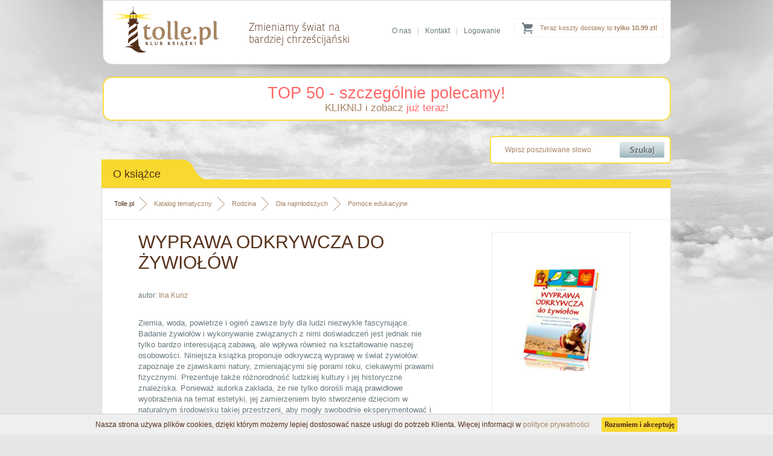

--- FILE ---
content_type: text/html; charset=utf-8
request_url: https://www.tolle.pl/pozycja/wyprawa-odkrywcza
body_size: 5329
content:
<?xml version="1.0" encoding="utf-8"?>
<!DOCTYPE html 
     PUBLIC "-//W3C//DTD XHTML 1.0 Transitional//EN"
     "http://www.w3.org/TR/xhtml1/DTD/xhtml1-transitional.dtd">

<html xmlns="http://www.w3.org/1999/xhtml">

<head>

<title>Książka "Wyprawa odkrywcza do żywiołów" - Ina Kunz</title>


<meta name="Keywords" content="księgarnia, książki, ebooki, audiobooki katolicka, religijna, filmy, multimedia, biografie, wiara, religia" />
<meta name="Description" content="Ziemia, woda, powietrze i ogień zawsze były dla ludzi niezwykle fascynujące. Badanie żywiołów i wykonywanie związanych z nimi doświadczeń jest jednak nie tylko bardzo" />



<base href="https://www.tolle.pl/" />
<meta name="Robots" content="index,follow" />
<link rel="canonical" href="https://www.tolle.pl/pozycja/wyprawa-odkrywcza" />      <meta http-equiv="content-type" content="text/html; charset=utf-8" />
    <link href="https://www.tolle.pl/css/style.css" media="screen" rel="stylesheet" type="text/css" />
    <link rel="icon" href="https://www.tolle.pl/favicon.ico" type="image/x-icon" />
    <link rel="shortcut icon" href="https://www.tolle.pl/favicon.ico" type="image/x-icon" />

	<!--[if gt IE 7]>  <link href="https://www.tolle.pl/css/shop.css" media="screen" rel="stylesheet" type="text/css" /> <![endif]-->
	<!--[if lt IE 8]>  <link href="https://www.tolle.pl/css/shop-ie7.css" media="screen" rel="stylesheet" type="text/css" /> <![endif]-->
	<!--[if !IE]><!--> <link href="https://www.tolle.pl/css/shop.css" media="screen" rel="stylesheet" type="text/css" /><!--<![endif]-->


<script type="text/javascript" src="https://www.tolle.pl/js/cookies_pasek.js"></script>
<!-- Google Tag Manager -->
<script type="text/javascript">(function(w,d,s,l,i){w[l]=w[l]||[];w[l].push({'gtm.start':
new Date().getTime(),event:'gtm.js'});var f=d.getElementsByTagName(s)[0],
j=d.createElement(s),dl=l!='dataLayer'?'&l='+l:'';j.async=true;j.src=
'https://www.googletagmanager.com/gtm.js?id='+i+dl;f.parentNode.insertBefore(j,f);
})(window,document,'script','dataLayer','GTM-KLPWFJL');</script>
<!-- End Google Tag Manager -->
</head>
<body>
<!-- Google Tag Manager (noscript) -->
<noscript><iframe src="https://www.googletagmanager.com/ns.html?id=GTM-KLPWFJL"
height="0" width="0" style="display:none;visibility:hidden"></iframe></noscript>
<!-- End Google Tag Manager (noscript) -->
	<!--[if lt IE 8]>
		<p class="browserupgrade">You are using an <strong>outdated</strong> browser. Please <a href="http://browsehappy.com/">upgrade your browser</a> to improve your experience.</p>
	<![endif]--><div id="header">
        <div class="container">
             <a id="logo" href="https://www.tolle.pl" title="Klub Książki Tolle.pl"><img src="https://www.tolle.pl/images/logo.png" alt="Klub Książki Tolle.pl"/></a>            <div id="title"><span>Zmieniamy świat na<br /> bardziej chrześcijański</span></div>
              
            
<div class="cart ups">
     <a href="https://www.tolle.pl/info/koszty-dostawy">Teraz koszty dostawy to <strong>tylko 10.99 zł!</strong></a>
</div>             <div class="links">
               <a href="https://www.tolle.pl/info/o-nas">O nas</a>|<a href="https://www.tolle.pl/info/kontakt">Kontakt</a>|<a href="https://www.tolle.pl/koszyk#logowanie">Logowanie</a>
            </div>                                                                               
        </div>
    </div>
    
    
  <div class="container">
<div style="background-color: white; border-radius: 15px; margin-top: 20px; border: 2px solid rgb(248, 221, 68); width: 937px; padding: 10px 0px;text-align: center">
    <a href="https://www.tolle.pl/sezonowe/top-50-szczegolnie-polecamy" style="color:rgba(255,0,0,0.6);font-size:27px;">TOP 50 - szczególnie polecamy!</a>
   
        <p style="font-size: 17px; color: rgb(153, 121, 91); margin: 0px;"><a href="https://www.tolle.pl/sezonowe/top-50-szczegolnie-polecamy">KLIKNIJ i zobacz <span style="color: rgba(255, 0, 0, 0.6);">już teraz</span>!</a>
        </p>
    
</div>            
    <div id="searchbox">
		  <form action="search" method="get">			
            <input class="text" type="text" name="q" value="Wpisz poszukiwane słowo" onfocus="if(this.value=='Wpisz poszukiwane słowo')this.value=''" onblur="if(this.value=='')this.value='Wpisz poszukiwane słowo'" />
            <input class="submit" type="submit" value=""/></form>
            <div class="clear"></div>
        </div>   
<div class="clear"></div>
<div id="content_top" class="full">
            <div class="header"><div class="text">O książce</div><div class="corner"></div></div>
            <div class="clear"></div><div class="line"></div> 
            <div class="content book2">
  
<div class="breadcrumb">
<a href="https://www.tolle.pl" class="home">Tolle.pl</a>
<a href="https://www.tolle.pl/katalog">Katalog tematyczny</a>
<a href="https://www.tolle.pl/katalog/rodzina">Rodzina</a>
<a href="https://www.tolle.pl/katalog/dla-najmlodszych">Dla najmłodszych</a>
<a class="last" href="https://www.tolle.pl/katalog/pomoce-edukacyjne">Pomoce edukacyjne</a>

<div class="clear"></div>
</div>
      <script type="application/ld+json">
{
  "@context": "http://schema.org",
  "@type": "BreadcrumbList",
  "itemListElement": [
   {
    "@type": "ListItem",
    "position": 1,
    "item": {
      "@id": "https://www.tolle.pl/katalog",
      "name": "Katalog tematyczny"
     
    }
  },{
    "@type": "ListItem",
    "position": 2,
    "item": {
      "@id": "https://www.tolle.pl/katalog/rodzina",
      "name": "Rodzina"
     
    }
  },{
    "@type": "ListItem",
    "position": 3,
    "item": {
      "@id": "https://www.tolle.pl/katalog/dla-najmlodszych",
      "name": "Dla najmłodszych"
     
    }
  },{
    "@type": "ListItem",
    "position": 4,
    "item": {
      "@id": "https://www.tolle.pl/katalog/pomoce-edukacyjne",
      "name": "Pomoce edukacyjne"
     
    }
  }  ]
}
</script>  
 

	              
 <div class="left">
                <h1>Wyprawa odkrywcza do żywiołów</h1>
                           
 <div class="clear"></div>         
<div class="author">autor: <a href="autor/ina-kunz" title="Ina Kunz">Ina&nbsp;Kunz</a></div> 

<div class="desctext">
<p><span class="fl">Z</span>iemia, woda, powietrze i ogień zawsze były dla ludzi niezwykle fascynujące. Badanie żywiołów i wykonywanie związanych z nimi doświadczeń jest jednak nie tylko bardzo interesującą zabawą, ale wpływa również na kształtowanie naszej osobowości.  Niniejsza książka proponuje odkrywczą wyprawę w świat żywiołów: zapoznaje ze zjawiskami natury, zmieniającymi się porami roku, ciekawymi prawami fizycznymi. Prezentuje także różnorodność ludzkiej kultury i jej historyczne znaleziska. Ponieważ autorka zakłada, że nie tylko dorośli mają prawidłowe wyobrażenia na temat estetyki, jej zamierzeniem było stworzenie dzieciom w naturalnym środowisku takiej przestrzeni, aby mogły swobodnie eksperymentować i realizować własne projekty.</p></div>
<div class="likebox">
							<!-- TU FACEBOOK I G+ -->
			<iframe src="//www.facebook.com/plugins/like.php?href=https%3A%2F%2Fwww.tolle.pl%2Fpozycja%2Fwyprawa-odkrywcza&amp;send=false&amp;layout=standard&amp;width=450&amp;show_faces=false&amp;action=like&amp;colorscheme=light&amp;font&amp;height=35" scrolling="no" frameborder="0" style="border:none; overflow:hidden; width:450px; height:35px;" allowTransparency="true"></iframe>
                    </div>
                    <div class="info">
                       
<h3>Informacje techniczne</h3>
                        <table>                       
                                                  <tr>
                                <td valign="middle">Oprawa:</td>
                                <td valign="middle">miękka</td>
                            </tr>                               
                                                        <tr>
                                <td valign="middle">Wydawca:</td>
                                <td valign="middle"><a href="https://www.tolle.pl/wydawnictwa/jednosc">Jedność</a></td>
                            </tr>                               
                                                        <tr>
                                <td valign="middle">Autor:</td>
                                <td valign="middle"><a href="autor/ina-kunz" title="Ina Kunz">Ina&nbsp;Kunz</a></td>
                            </tr>                               
                                                        <tr>
                                <td valign="middle">Rok wydania:</td>
                                <td valign="middle">2007</td>
                            </tr>                               
                                                        <tr>
                                <td valign="middle">Ilość stron:</td>
                                <td valign="middle">936</td>
                            </tr>                               
                                                        <tr>
                                <td valign="middle">Wymiar [mm]:</td>
                                <td valign="middle">140x200</td>
                            </tr>                               
                                                        <tr>
                                <td valign="middle">EAN:</td>
                                <td valign="middle">9788374421935</td>
                            </tr>                               
                                                        <tr>
                                <td valign="middle">ISBN:</td>
                                <td valign="middle">83-7442-193-2</td>
                            </tr>                               
                                                        <tr>
                                <td valign="middle">ID:</td>
                                <td valign="middle">45925</td>
                            </tr>                               
                              
                        </table>
                     
                        <div class="clear"></div>                        
                         
<h3>Zobacz również</h3>
<ul class="g l">
    <li>Inne książki, których autorem jest <a href="autor/ina-kunz" title="Ina Kunz">Ina&nbsp;Kunz</a></li> 
    <li style="line-height: 30px;">
        <div class="breadcrumb_in">
            <span>Inne książki z kategorii: </span><br />
             
<a href="https://www.tolle.pl/katalog/rodzina">Rodzina</a><a href="https://www.tolle.pl/katalog/dla-najmlodszych">Dla najmłodszych</a><a class="last" href="https://www.tolle.pl/katalog/pomoce-edukacyjne">Pomoce edukacyjne</a><br />




	 			
            <div class="clear"></div>
        </div>
    </li>   
</ul>  
                </div> 
                </div>
                 <script type="text/javascript">
 window.dataLayer = window.dataLayer || [];                        
 dataLayer.push({ 
 'event': 'product_view', 
 'pageType': 'ProductPage', 
 'ecommerce': { 
 'detail': { 
 'products': [ { 
 'name': 'Wyprawa odkrywcza do żywiołów', 
 'id': '45925', 
 'price': '19.99', 
 'brand': 'Ina Kunz', 
 'category': ' Rodzina / Dla najmłodszych / Pomoce edukacyjne ', 
 'variant': 'Jedność'  
 }] } } }); 
 </script>
 <script type="application/ld+json">
{   
  "@context": "http://schema.org/",
  "@type": "Product",
  "sku" : "45925",
  "name": "Wyprawa odkrywcza do żywiołów",
  "image": "https://www.tolle.pl/okladki/45000/wyprawa-odkrywcza-l.jpg",
  "description": "Ziemia, woda, powietrze i ogień zawsze były dla ludzi niezwykle fascynujące. Badanie żywiołów i wykonywanie związanych z nimi doświadczeń jest jednak nie tylko bardzo interesującą zabawą, ale wpływa również na kształtowanie naszej osobowości.  Niniejsza książka proponuje odkrywczą wyprawę w świat żywiołów: zapoznaje ze zjawiskami natury, zmieniającymi się porami roku, ciekawymi prawami fizycznymi. Prezentuje także różnorodność ludzkiej kultury i jej historyczne znaleziska. Ponieważ autorka zakłada, że nie tylko dorośli mają prawidłowe wyobrażenia na temat estetyki, jej zamierzeniem było stworzenie dzieciom w naturalnym środowisku takiej przestrzeni, aby mogły swobodnie eksperymentować i realizować własne projekty.",
  "gtin13": "9788374421935",
  "category": " Rodzina / Dla najmłodszych / Pomoce edukacyjne ",
  "brand": {
    "@type": "Thing",
    "name": "Jedność"
  } ,
    "offers": {
    "@type": "Offer",
    "priceCurrency": "PLN",
    "price": "18.30",   
    "url": "https://www.tolle.pl/pozycja/wyprawa-odkrywcza",
    "availability": "http://schema.org/OutOfStock"
  }  
  }
</script> 
                
                
                <div class="right">
                <div class="box">   
                 <img class="photo" src="https://www.tolle.pl/okladki/45000/wyprawa-odkrywcza-l.jpg" alt="Wyprawa odkrywcza do żywiołów" /> 

</div><div class="prod-doddokosz-main">Książka niedostępna
</div>
<div class="sponsors"><a href="https://www.tolle.pl/info/gwarancja-satysfakcji" title="Gwarancja satysfakcji"  target="_blank"><img src="https://www.tolle.pl/images/gwarancja_zwrotu.png" alt="Gwarancja satysfakcji" /></a><br/> 
</div>
                </div>
                <div class="clear"></div>         
	        </div>
        </div>
<div id="content" class="full">
            <div class="header"><div class="text ronnia">Mogą Cię również zainteresować książki...</div><div class="corner"></div></div>
            <div class="clear"></div>
            <div class="content new slide">
					 <a class="slide_left ukryta" href="#"></a>
           <a class="slide_right ukryta" href="#"></a>
                <div class="slider">
                <table>
                    <tr>
                </tr>   
                </table>
                </div>
                <div class="clear"></div>
            </div>
        </div>


	          
        <div class="clear"></div>
    </div>







	<div id="footer_top"  >
        <div class="container">
          

            <div class="content hwa">
                <div class="text ronnia"><h4 class="header">Kim jesteśmy</h4></div>
            <div class="clear"></div>
                <div class="clear"></div>
                <h2>Klub Książki Tolle.pl<br /> to znacznie więcej niż zwykła księgarnia religijna</h2>
                <div class="text">
                    <p>Jeśli chcesz razem z nami zmieniać świat na bardziej chrześcijański to - podobnie jak my - potrzebujesz rozwoju duchowego i osobistego. Czerpiąc wiedzę z książek, zmienisz swoje życie i świat wokół siebie.</p>
                    <p>W Klubie Książki Tolle.pl doradzimy Ci, co warto przeczytać, abyś osiągał najlepsze owoce w swoim rozwoju osobistym i duchowym. Spośród dziesiątków tysięcy książek dostępnych w Polsce wybraliśmy te, po które naprawdę warto sięgnąć! </p>
                    <a class="more_n ronnia" href="https://www.tolle.pl/info/o-nas">Dowiedz się więcej o Tolle.pl <span class="rarr">&rarr;</span></a>
                </div>
            <div class="clear"></div>
            </div>
                    <div class="links">
                <div class="box">
                    <h3>Zakupy</h3>
                    <ul class="s">
                        <li><a class="ronnia" href="https://www.tolle.pl/info/koszty-dostawy">Koszty i czas dostawy</a></li>
                        <li><a class="ronnia" href="https://www.tolle.pl/info/bezpieczenstwo">Bezpieczeństwo zakupów</a></li>
                        <li><a class="ronnia" href="https://www.tolle.pl/info/regulamin">Regulamin księgarni</a></li>
                        <li><a class="ronnia" href="https://www.tolle.pl/info/kontakt">Kontakt</a></li>
                        <li><a class="ronnia" href="https://www.tolle.pl/info/sprawdz-zamowienie">Sprawdzenie zamówienia</a></li>
                    </ul>
                </div>
                <div class="box">
                    <h3>Oferta</h3>
                    <ul class="s">
                        <li><a class="ronnia" href="https://www.tolle.pl/katalog">Katalog tematyczny</a></li>
                        <li><a class="ronnia" href="https://www.tolle.pl/autorzy-ksiazek">Katalog autorów</a></li>
                        <li><a class="ronnia" href="https://www.tolle.pl/wydawnictwa">Katalog wydawnictw</a></li>
                        <li><a class="ronnia" href="https://www.tolle.pl/nowosci">Nowości w ofercie</a></li>
                    </ul>
                </div>
                <div class="box">
                    <h3>O nas</h3>
                    <ul class="s">
                        <li><a class="ronnia" href="https://www.tolle.pl/info/o-nas">O Klubie Książki Tolle.pl</a></li>
                        <li><a class="ronnia" href="http://www.blog.tolle.pl">Blog Tolle.pl</a></li>
                        <li><a class="ronnia" href="https://www.tolle.pl/info/dla-wydawcow">Dla wydawców</a></li>
                    </ul>
                </div>
                <!--
                <div class="logos">
                    <img src="https://www.tolle.pl/images/temp_logos_01.png" alt="PayU" />
                    <img src="https://www.tolle.pl/images/temp_logos_02.png" alt="Visa Mastercard" />
                    <img src="https://www.tolle.pl/images/temp_logos_03.png" alt="mTransfer" />
                    <img src="https://www.tolle.pl/images/temp_logos_04.png" alt="Przelew24" />
                    <img src="https://www.tolle.pl/images/temp_logos_05.png" alt="Multitransfer" />
                    <img src="https://www.tolle.pl/images/temp_logos_06.png" alt="AliorBank" />
                    <img src="https://www.tolle.pl/images/temp_logos_07.png" alt="Płać z ING" />
                </div>
                -->
            </div>
          
            <div class="clear"></div>
            <!--
            <div class="partners">
                <h3>Partnerzy</h3>
                <div class="clear"></div>
                <a href="http://www.fronda.pl" title="Fronda.pl"><img src="https://www.tolle.pl/images/temp_partners_01.png" alt="Fronda.pl" /></a> 
                <a href="http://www.ksiegarnia.ekai.pl" title="Katolicka Agencja Informacyjna"><img src="https://www.tolle.pl/images/temp_partners_02.png" alt="Katolicka Agencja Informacyjna" /></a> 
                <a href="http://www.adonai.pl" title="Adonai.pl"><img src="https://www.tolle.pl/images/temp_partners_03.png" alt="Adonai.pl" /></a> 
                <a href="http://www.ksiegarnia.isidorus.net" title="Isidorus.net"><img src="https://www.tolle.pl/images/temp_partners_04.png" alt="Isidorus.net" /></a> 
                <a href="http://www.ksiegarnia.przeznaczeni.pl" title="Przeznaczeni.pl"><img src="https://www.tolle.pl/images/temp_partners_05.png" alt="Przeznaczeni.pl" /></a> 
                <a href="http://www.natan.pl" title="Natan.pl"><img src="https://www.tolle.pl/images/temp_partners_06.png" alt="Natan.pl" /></a> 
                <a href="http://www.ksiegarnia.solideo.pl" title="ASK Soli Deo"><img src="https://www.tolle.pl/images/temp_partners_07.png" alt="ASK Soli Deo" /></a> 
            </div>
            <div class="clear"></div>
            -->
        </div>
    </div>
    <div id="footer">
        <div class="container">
            <hr />
            Copyright &#169; 2005-2019 | <a href="https://www.tolle.pl/info/polityka-prywatnosci">Polityka Prywatności</a> |  <a href="https://www.tolle.pl/info/polityka-cookies">Polityka Cookies</a> | <a href="https://www.tolle.pl/info/regulamin">Regulamin księgarni</a>
            <div class="contactbox">
                <img class="ico_tr" src="https://www.tolle.pl/images/footer_home_ico.png" alt="Dane kontaktowe" />
                <span>
                    Klub Książki Tolle.pl<br/>
                    "DANTE G. Baran, G. Fugiel spółka jawna" <br/>
                    ul. Ojcowska 1, 
                    31-344 Kraków<br/>
                </span>        
                tel. 530-473-263 (pn-pt godz. 10.00-15.00)<br/>
                email: <a href="mailto:bok@tolle.pl">bok@tolle.pl</a>
                <a href="https://plus.google.com/114098573927862559332" rel="publisher"></a> 
            </div>
            <div class="clear"></div>
        </div>
    </div>
    <div class="clear"></div>

	<script type="text/javascript" src="https://www.tolle.pl/js/jquery.min.js"></script>	 
	<script type="text/javascript" src="https://www.tolle.pl/js/webtoolkit.js"></script>
	<script type="text/javascript" src="https://www.tolle.pl/js/ajax-scripts.js" charset="utf-8"></script>
  <script type="text/javascript" src="https://use.typekit.com/oxq0chb.js"></script>
	<script type="text/javascript">try{Typekit.load();}catch(e){}</script>
	


	
</body>
</html>

--- FILE ---
content_type: application/javascript
request_url: https://www.tolle.pl/js/cookies_pasek.js
body_size: 973
content:
function WHCreateCookie(name, value, days) {
    var date = new Date();
    date.setTime(date.getTime() + (days*24*60*60*1000));
    var expires = "; expires=" + date.toGMTString();
	document.cookie = name+"="+value+expires+"; path=/";
}
function WHReadCookie(name) {
	var nameEQ = name + "=";
	var ca = document.cookie.split(';');
	for(var i=0; i < ca.length; i++) {
		var c = ca[i];
		while (c.charAt(0) == ' ') c = c.substring(1, c.length);
		if (c.indexOf(nameEQ) == 0) return c.substring(nameEQ.length, c.length);
	}
	return null;
}

window.onload = WHCheckCookies;

function WHCheckCookies() {
    if(WHReadCookie('cookies_accepted') != 'T') {
        var message_container = document.createElement('div');
        message_container.id = 'cookies-message-container';
        var html_code = '<div id="cookies-message" style="padding: 5px 0px; font-size: 12px; line-height: 18px; border-top: 1px solid rgb(211, 208, 208); text-align: center; position: fixed; bottom: 0px; background-color: #efefef; width: 100%; z-index: 999; color: #57311b">Nasza strona używa plików cookies, dzięki którym możemy lepiej dostosować nasze usługi do potrzeb Klienta. Więcej informacji w <a href="info/polityka-prywatnosci" target="_blank">polityce prywatności</a><a href="javascript:WHCloseCookiesWindow();" id="accept-cookies-checkbox" name="accept-cookies" style="background-color: #f7d92f; padding: 3px 5px 3px 5px; color: #57311b; border-radius: 4px; -moz-border-radius: 3px; -webkit-border-radius: 3px; display: inline-block; margin-left: 20px; text-decoration: none; cursor: pointer; font-weight: bold" class="ronnia">Rozumiem i akceptuję</a></div>';
        message_container.innerHTML = html_code;
        document.body.appendChild(message_container);
    }
}

function WHCloseCookiesWindow() {
    WHCreateCookie('cookies_accepted', 'T', 365);
    document.getElementById('cookies-message-container').removeChild(document.getElementById('cookies-message'));
}